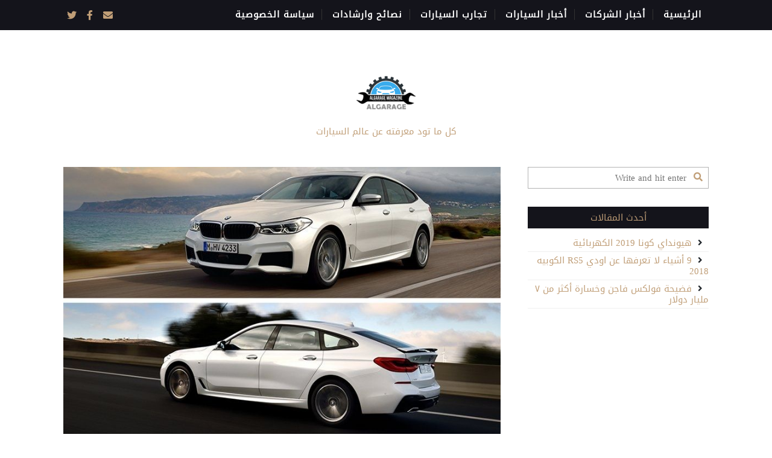

--- FILE ---
content_type: text/html; charset=UTF-8
request_url: https://algarage.com/%D8%A8%D9%8A-%D8%A7%D9%85-%D8%AF%D8%A8%D9%84%D9%8A%D9%88-640x-%D8%BA%D8%B1%D8%A7%D9%86-%D8%AA%D9%88%D8%B1%D9%8A%D8%B2%D9%85%D9%88-2018/
body_size: 14164
content:
<!DOCTYPE html>
<html dir="rtl" lang="ar" xmlns="http://www.w3.org/1999/xhtml">
	<head>
    <meta name="viewport" content="width=device-width, initial-scale=1" />
    <meta http-equiv="Content-Type" content="text/html; charset=UTF-8" />
	<link rel="profile" href="http://gmpg.org/xfn/11" />
	<link rel="pingback" href="https://www.algarage.com/xmlrpc.php" />
	<meta name='robots' content='index, follow, max-image-preview:large, max-snippet:-1, max-video-preview:-1' />
	<style>img:is([sizes="auto" i], [sizes^="auto," i]) { contain-intrinsic-size: 3000px 1500px }</style>
	
<!-- Open Graph Meta Tags generated by MashShare 3.8.9 - https://mashshare.net -->
<meta property="og:type" content="article" /> 
<meta property="og:title" content="بي ام دبليو 640X غران توريزمو 2018" />
<meta property="og:description" content="بي ام دبليو 640X غران توريزمو 2018  الإصدار السادس من بي ام دبليو، البديل عن النموذج الخامس من GT    النموذج السادس هو من بين سيارات بي ام دبليو المفضل لدينا، مصمم بثلاث محركات جديدة، اثنان منهما تم" />
<meta property="og:image" content="https://www.algarage.com/wp-content/uploads/2017/10/2018-bmw-6-series-gran-turismo-inline1-photo-693264-s-original.jpg" />
<meta property="og:url" content="https://algarage.com/%d8%a8%d9%8a-%d8%a7%d9%85-%d8%af%d8%a8%d9%84%d9%8a%d9%88-640x-%d8%ba%d8%b1%d8%a7%d9%86-%d8%aa%d9%88%d8%b1%d9%8a%d8%b2%d9%85%d9%88-2018/" />
<meta property="og:site_name" content="مجلة الكراج للسيارات" />
<meta property="article:published_time" content="2017-10-21T13:23:25+00:00" />
<meta property="article:modified_time" content="2018-03-14T21:00:23+00:00" />
<meta property="og:updated_time" content="2018-03-14T21:00:23+00:00" />
<!-- Open Graph Meta Tags generated by MashShare 3.8.9 - https://www.mashshare.net -->
<!-- Twitter Card generated by MashShare 3.8.9 - https://www.mashshare.net -->
<meta property="og:image:width" content="800" />
<meta property="og:image:height" content="489" />
<meta name="twitter:card" content="summary_large_image">
<meta name="twitter:title" content="بي ام دبليو 640X غران توريزمو 2018">
<meta name="twitter:description" content="بي ام دبليو 640X غران توريزمو 2018  الإصدار السادس من بي ام دبليو، البديل عن النموذج الخامس من GT    النموذج السادس هو من بين سيارات بي ام دبليو المفضل لدينا، مصمم بثلاث محركات جديدة، اثنان منهما تم">
<meta name="twitter:image" content="https://www.algarage.com/wp-content/uploads/2017/10/2018-bmw-6-series-gran-turismo-inline1-photo-693264-s-original.jpg">
<!-- Twitter Card generated by MashShare 3.8.9 - https://www.mashshare.net -->


	<!-- This site is optimized with the Yoast SEO plugin v25.6 - https://yoast.com/wordpress/plugins/seo/ -->
	<title>بي ام دبليو 640X غران توريزمو 2018 ، ايجابياتها وسلبياتها، وتصميمها، وقيادتها.</title>
	<meta name="description" content="بي ام دبليو 640X غران توريزمو 2018النموذج السادس هو من بين سيارات بي ام دبليو المفضل لدينا، مصمم بثلاث محركات جديدة، اثنان منهما تم تحديثهما تدريجيا منذ سنة 2003 حيث كانتا سيارتين مميزتين و غاليتين" />
	<link rel="canonical" href="https://algarage.com/بي-ام-دبليو-640x-غران-توريزمو-2018/" />
	<meta property="og:locale" content="ar_AR" />
	<meta property="og:type" content="article" />
	<meta property="og:title" content="بي ام دبليو 640X غران توريزمو 2018 ، ايجابياتها وسلبياتها، وتصميمها، وقيادتها." />
	<meta property="og:description" content="بي ام دبليو 640X غران توريزمو 2018النموذج السادس هو من بين سيارات بي ام دبليو المفضل لدينا، مصمم بثلاث محركات جديدة، اثنان منهما تم تحديثهما تدريجيا منذ سنة 2003 حيث كانتا سيارتين مميزتين و غاليتين" />
	<meta property="og:url" content="https://algarage.com/بي-ام-دبليو-640x-غران-توريزمو-2018/" />
	<meta property="og:site_name" content="مجلة الكراج للسيارات" />
	<meta property="article:publisher" content="https://www.facebook.com/ALGARAGE/?fref=ts" />
	<meta property="article:published_time" content="2017-10-21T13:23:25+00:00" />
	<meta property="article:modified_time" content="2018-03-14T21:00:23+00:00" />
	<meta property="og:image" content="https://www.algarage.com/wp-content/uploads/2017/10/2018-bmw-6-series-gran-turismo-inline1-photo-693264-s-original.jpg" />
	<meta property="og:image:width" content="800" />
	<meta property="og:image:height" content="489" />
	<meta property="og:image:type" content="image/jpeg" />
	<meta name="author" content="AlgarageTeam" />
	<meta name="twitter:card" content="summary_large_image" />
	<meta name="twitter:creator" content="@algarage" />
	<meta name="twitter:site" content="@algarage" />
	<meta name="twitter:label1" content="كُتب بواسطة" />
	<meta name="twitter:data1" content="AlgarageTeam" />
	<script type="application/ld+json" class="yoast-schema-graph">{"@context":"https://schema.org","@graph":[{"@type":"Article","@id":"https://algarage.com/%d8%a8%d9%8a-%d8%a7%d9%85-%d8%af%d8%a8%d9%84%d9%8a%d9%88-640x-%d8%ba%d8%b1%d8%a7%d9%86-%d8%aa%d9%88%d8%b1%d9%8a%d8%b2%d9%85%d9%88-2018/#article","isPartOf":{"@id":"https://algarage.com/%d8%a8%d9%8a-%d8%a7%d9%85-%d8%af%d8%a8%d9%84%d9%8a%d9%88-640x-%d8%ba%d8%b1%d8%a7%d9%86-%d8%aa%d9%88%d8%b1%d9%8a%d8%b2%d9%85%d9%88-2018/"},"author":{"name":"AlgarageTeam","@id":"https://algarage.com/#/schema/person/e7e68da816b2e2f196efad6fb86e0496"},"headline":"بي ام دبليو 640X غران توريزمو 2018","datePublished":"2017-10-21T13:23:25+00:00","dateModified":"2018-03-14T21:00:23+00:00","mainEntityOfPage":{"@id":"https://algarage.com/%d8%a8%d9%8a-%d8%a7%d9%85-%d8%af%d8%a8%d9%84%d9%8a%d9%88-640x-%d8%ba%d8%b1%d8%a7%d9%86-%d8%aa%d9%88%d8%b1%d9%8a%d8%b2%d9%85%d9%88-2018/"},"wordCount":8,"publisher":{"@id":"https://algarage.com/#organization"},"image":{"@id":"https://algarage.com/%d8%a8%d9%8a-%d8%a7%d9%85-%d8%af%d8%a8%d9%84%d9%8a%d9%88-640x-%d8%ba%d8%b1%d8%a7%d9%86-%d8%aa%d9%88%d8%b1%d9%8a%d8%b2%d9%85%d9%88-2018/#primaryimage"},"thumbnailUrl":"https://www.algarage.com/wp-content/uploads/2017/10/2018-bmw-6-series-gran-turismo-inline1-photo-693264-s-original.jpg","keywords":["بي ام دبليو 640X غران توريزمو 2018"],"articleSection":["أخبار السيارات"],"inLanguage":"ar"},{"@type":"WebPage","@id":"https://algarage.com/%d8%a8%d9%8a-%d8%a7%d9%85-%d8%af%d8%a8%d9%84%d9%8a%d9%88-640x-%d8%ba%d8%b1%d8%a7%d9%86-%d8%aa%d9%88%d8%b1%d9%8a%d8%b2%d9%85%d9%88-2018/","url":"https://algarage.com/%d8%a8%d9%8a-%d8%a7%d9%85-%d8%af%d8%a8%d9%84%d9%8a%d9%88-640x-%d8%ba%d8%b1%d8%a7%d9%86-%d8%aa%d9%88%d8%b1%d9%8a%d8%b2%d9%85%d9%88-2018/","name":"بي ام دبليو 640X غران توريزمو 2018 ، ايجابياتها وسلبياتها، وتصميمها، وقيادتها.","isPartOf":{"@id":"https://algarage.com/#website"},"primaryImageOfPage":{"@id":"https://algarage.com/%d8%a8%d9%8a-%d8%a7%d9%85-%d8%af%d8%a8%d9%84%d9%8a%d9%88-640x-%d8%ba%d8%b1%d8%a7%d9%86-%d8%aa%d9%88%d8%b1%d9%8a%d8%b2%d9%85%d9%88-2018/#primaryimage"},"image":{"@id":"https://algarage.com/%d8%a8%d9%8a-%d8%a7%d9%85-%d8%af%d8%a8%d9%84%d9%8a%d9%88-640x-%d8%ba%d8%b1%d8%a7%d9%86-%d8%aa%d9%88%d8%b1%d9%8a%d8%b2%d9%85%d9%88-2018/#primaryimage"},"thumbnailUrl":"https://www.algarage.com/wp-content/uploads/2017/10/2018-bmw-6-series-gran-turismo-inline1-photo-693264-s-original.jpg","datePublished":"2017-10-21T13:23:25+00:00","dateModified":"2018-03-14T21:00:23+00:00","description":"بي ام دبليو 640X غران توريزمو 2018النموذج السادس هو من بين سيارات بي ام دبليو المفضل لدينا، مصمم بثلاث محركات جديدة، اثنان منهما تم تحديثهما تدريجيا منذ سنة 2003 حيث كانتا سيارتين مميزتين و غاليتين","breadcrumb":{"@id":"https://algarage.com/%d8%a8%d9%8a-%d8%a7%d9%85-%d8%af%d8%a8%d9%84%d9%8a%d9%88-640x-%d8%ba%d8%b1%d8%a7%d9%86-%d8%aa%d9%88%d8%b1%d9%8a%d8%b2%d9%85%d9%88-2018/#breadcrumb"},"inLanguage":"ar","potentialAction":[{"@type":"ReadAction","target":["https://algarage.com/%d8%a8%d9%8a-%d8%a7%d9%85-%d8%af%d8%a8%d9%84%d9%8a%d9%88-640x-%d8%ba%d8%b1%d8%a7%d9%86-%d8%aa%d9%88%d8%b1%d9%8a%d8%b2%d9%85%d9%88-2018/"]}]},{"@type":"ImageObject","inLanguage":"ar","@id":"https://algarage.com/%d8%a8%d9%8a-%d8%a7%d9%85-%d8%af%d8%a8%d9%84%d9%8a%d9%88-640x-%d8%ba%d8%b1%d8%a7%d9%86-%d8%aa%d9%88%d8%b1%d9%8a%d8%b2%d9%85%d9%88-2018/#primaryimage","url":"https://www.algarage.com/wp-content/uploads/2017/10/2018-bmw-6-series-gran-turismo-inline1-photo-693264-s-original.jpg","contentUrl":"https://www.algarage.com/wp-content/uploads/2017/10/2018-bmw-6-series-gran-turismo-inline1-photo-693264-s-original.jpg","width":800,"height":489,"caption":"بي ام دبليو 640X غران توريزمو 2018"},{"@type":"BreadcrumbList","@id":"https://algarage.com/%d8%a8%d9%8a-%d8%a7%d9%85-%d8%af%d8%a8%d9%84%d9%8a%d9%88-640x-%d8%ba%d8%b1%d8%a7%d9%86-%d8%aa%d9%88%d8%b1%d9%8a%d8%b2%d9%85%d9%88-2018/#breadcrumb","itemListElement":[{"@type":"ListItem","position":1,"name":"Home","item":"https://algarage.com/"},{"@type":"ListItem","position":2,"name":"بي ام دبليو 640X غران توريزمو 2018"}]},{"@type":"WebSite","@id":"https://algarage.com/#website","url":"https://algarage.com/","name":"مجلة الكراج للسيارات","description":"كل ما تود معرفته عن عالم السيارات","publisher":{"@id":"https://algarage.com/#organization"},"potentialAction":[{"@type":"SearchAction","target":{"@type":"EntryPoint","urlTemplate":"https://algarage.com/?s={search_term_string}"},"query-input":{"@type":"PropertyValueSpecification","valueRequired":true,"valueName":"search_term_string"}}],"inLanguage":"ar"},{"@type":"Organization","@id":"https://algarage.com/#organization","name":"مجلة الكراج للسيارات","url":"https://algarage.com/","logo":{"@type":"ImageObject","inLanguage":"ar","@id":"https://algarage.com/#/schema/logo/image/","url":"https://www.algarage.com/wp-content/uploads/2017/10/logo-1024.png","contentUrl":"https://www.algarage.com/wp-content/uploads/2017/10/logo-1024.png","width":1024,"height":1024,"caption":"مجلة الكراج للسيارات"},"image":{"@id":"https://algarage.com/#/schema/logo/image/"},"sameAs":["https://www.facebook.com/ALGARAGE/?fref=ts","https://x.com/algarage"]},{"@type":"Person","@id":"https://algarage.com/#/schema/person/e7e68da816b2e2f196efad6fb86e0496","name":"AlgarageTeam"}]}</script>
	<!-- / Yoast SEO plugin. -->


<link rel='dns-prefetch' href='//www.algarage.com' />
<link rel='dns-prefetch' href='//www.fontstatic.com' />
<link rel='dns-prefetch' href='//fonts.googleapis.com' />
<link rel='dns-prefetch' href='//use.fontawesome.com' />
<link rel="alternate" type="application/rss+xml" title="مجلة الكراج للسيارات &laquo; الخلاصة" href="https://algarage.com/feed/" />
<link rel="alternate" type="application/rss+xml" title="مجلة الكراج للسيارات &laquo; خلاصة التعليقات" href="https://algarage.com/comments/feed/" />
<script type="text/javascript">
/* <![CDATA[ */
window._wpemojiSettings = {"baseUrl":"https:\/\/s.w.org\/images\/core\/emoji\/16.0.1\/72x72\/","ext":".png","svgUrl":"https:\/\/s.w.org\/images\/core\/emoji\/16.0.1\/svg\/","svgExt":".svg","source":{"concatemoji":"https:\/\/www.algarage.com\/wp-includes\/js\/wp-emoji-release.min.js?ver=6.8.3"}};
/*! This file is auto-generated */
!function(s,n){var o,i,e;function c(e){try{var t={supportTests:e,timestamp:(new Date).valueOf()};sessionStorage.setItem(o,JSON.stringify(t))}catch(e){}}function p(e,t,n){e.clearRect(0,0,e.canvas.width,e.canvas.height),e.fillText(t,0,0);var t=new Uint32Array(e.getImageData(0,0,e.canvas.width,e.canvas.height).data),a=(e.clearRect(0,0,e.canvas.width,e.canvas.height),e.fillText(n,0,0),new Uint32Array(e.getImageData(0,0,e.canvas.width,e.canvas.height).data));return t.every(function(e,t){return e===a[t]})}function u(e,t){e.clearRect(0,0,e.canvas.width,e.canvas.height),e.fillText(t,0,0);for(var n=e.getImageData(16,16,1,1),a=0;a<n.data.length;a++)if(0!==n.data[a])return!1;return!0}function f(e,t,n,a){switch(t){case"flag":return n(e,"\ud83c\udff3\ufe0f\u200d\u26a7\ufe0f","\ud83c\udff3\ufe0f\u200b\u26a7\ufe0f")?!1:!n(e,"\ud83c\udde8\ud83c\uddf6","\ud83c\udde8\u200b\ud83c\uddf6")&&!n(e,"\ud83c\udff4\udb40\udc67\udb40\udc62\udb40\udc65\udb40\udc6e\udb40\udc67\udb40\udc7f","\ud83c\udff4\u200b\udb40\udc67\u200b\udb40\udc62\u200b\udb40\udc65\u200b\udb40\udc6e\u200b\udb40\udc67\u200b\udb40\udc7f");case"emoji":return!a(e,"\ud83e\udedf")}return!1}function g(e,t,n,a){var r="undefined"!=typeof WorkerGlobalScope&&self instanceof WorkerGlobalScope?new OffscreenCanvas(300,150):s.createElement("canvas"),o=r.getContext("2d",{willReadFrequently:!0}),i=(o.textBaseline="top",o.font="600 32px Arial",{});return e.forEach(function(e){i[e]=t(o,e,n,a)}),i}function t(e){var t=s.createElement("script");t.src=e,t.defer=!0,s.head.appendChild(t)}"undefined"!=typeof Promise&&(o="wpEmojiSettingsSupports",i=["flag","emoji"],n.supports={everything:!0,everythingExceptFlag:!0},e=new Promise(function(e){s.addEventListener("DOMContentLoaded",e,{once:!0})}),new Promise(function(t){var n=function(){try{var e=JSON.parse(sessionStorage.getItem(o));if("object"==typeof e&&"number"==typeof e.timestamp&&(new Date).valueOf()<e.timestamp+604800&&"object"==typeof e.supportTests)return e.supportTests}catch(e){}return null}();if(!n){if("undefined"!=typeof Worker&&"undefined"!=typeof OffscreenCanvas&&"undefined"!=typeof URL&&URL.createObjectURL&&"undefined"!=typeof Blob)try{var e="postMessage("+g.toString()+"("+[JSON.stringify(i),f.toString(),p.toString(),u.toString()].join(",")+"));",a=new Blob([e],{type:"text/javascript"}),r=new Worker(URL.createObjectURL(a),{name:"wpTestEmojiSupports"});return void(r.onmessage=function(e){c(n=e.data),r.terminate(),t(n)})}catch(e){}c(n=g(i,f,p,u))}t(n)}).then(function(e){for(var t in e)n.supports[t]=e[t],n.supports.everything=n.supports.everything&&n.supports[t],"flag"!==t&&(n.supports.everythingExceptFlag=n.supports.everythingExceptFlag&&n.supports[t]);n.supports.everythingExceptFlag=n.supports.everythingExceptFlag&&!n.supports.flag,n.DOMReady=!1,n.readyCallback=function(){n.DOMReady=!0}}).then(function(){return e}).then(function(){var e;n.supports.everything||(n.readyCallback(),(e=n.source||{}).concatemoji?t(e.concatemoji):e.wpemoji&&e.twemoji&&(t(e.twemoji),t(e.wpemoji)))}))}((window,document),window._wpemojiSettings);
/* ]]> */
</script>

<style id='wp-emoji-styles-inline-css' type='text/css'>

	img.wp-smiley, img.emoji {
		display: inline !important;
		border: none !important;
		box-shadow: none !important;
		height: 1em !important;
		width: 1em !important;
		margin: 0 0.07em !important;
		vertical-align: -0.1em !important;
		background: none !important;
		padding: 0 !important;
	}
</style>
<link rel='stylesheet' id='wp-block-library-rtl-css' href='https://www.algarage.com/wp-includes/css/dist/block-library/style-rtl.min.css?ver=6.8.3' type='text/css' media='all' />
<style id='classic-theme-styles-inline-css' type='text/css'>
/*! This file is auto-generated */
.wp-block-button__link{color:#fff;background-color:#32373c;border-radius:9999px;box-shadow:none;text-decoration:none;padding:calc(.667em + 2px) calc(1.333em + 2px);font-size:1.125em}.wp-block-file__button{background:#32373c;color:#fff;text-decoration:none}
</style>
<style id='font-awesome-svg-styles-default-inline-css' type='text/css'>
.svg-inline--fa {
  display: inline-block;
  height: 1em;
  overflow: visible;
  vertical-align: -.125em;
}
</style>
<link rel='stylesheet' id='font-awesome-svg-styles-css' href='https://www.algarage.com/wp-content/uploads/font-awesome/v5.15.1/css/svg-with-js.css' type='text/css' media='all' />
<style id='font-awesome-svg-styles-inline-css' type='text/css'>
   .wp-block-font-awesome-icon svg::before,
   .wp-rich-text-font-awesome-icon svg::before {content: unset;}
</style>
<style id='global-styles-inline-css' type='text/css'>
:root{--wp--preset--aspect-ratio--square: 1;--wp--preset--aspect-ratio--4-3: 4/3;--wp--preset--aspect-ratio--3-4: 3/4;--wp--preset--aspect-ratio--3-2: 3/2;--wp--preset--aspect-ratio--2-3: 2/3;--wp--preset--aspect-ratio--16-9: 16/9;--wp--preset--aspect-ratio--9-16: 9/16;--wp--preset--color--black: #000000;--wp--preset--color--cyan-bluish-gray: #abb8c3;--wp--preset--color--white: #ffffff;--wp--preset--color--pale-pink: #f78da7;--wp--preset--color--vivid-red: #cf2e2e;--wp--preset--color--luminous-vivid-orange: #ff6900;--wp--preset--color--luminous-vivid-amber: #fcb900;--wp--preset--color--light-green-cyan: #7bdcb5;--wp--preset--color--vivid-green-cyan: #00d084;--wp--preset--color--pale-cyan-blue: #8ed1fc;--wp--preset--color--vivid-cyan-blue: #0693e3;--wp--preset--color--vivid-purple: #9b51e0;--wp--preset--gradient--vivid-cyan-blue-to-vivid-purple: linear-gradient(135deg,rgba(6,147,227,1) 0%,rgb(155,81,224) 100%);--wp--preset--gradient--light-green-cyan-to-vivid-green-cyan: linear-gradient(135deg,rgb(122,220,180) 0%,rgb(0,208,130) 100%);--wp--preset--gradient--luminous-vivid-amber-to-luminous-vivid-orange: linear-gradient(135deg,rgba(252,185,0,1) 0%,rgba(255,105,0,1) 100%);--wp--preset--gradient--luminous-vivid-orange-to-vivid-red: linear-gradient(135deg,rgba(255,105,0,1) 0%,rgb(207,46,46) 100%);--wp--preset--gradient--very-light-gray-to-cyan-bluish-gray: linear-gradient(135deg,rgb(238,238,238) 0%,rgb(169,184,195) 100%);--wp--preset--gradient--cool-to-warm-spectrum: linear-gradient(135deg,rgb(74,234,220) 0%,rgb(151,120,209) 20%,rgb(207,42,186) 40%,rgb(238,44,130) 60%,rgb(251,105,98) 80%,rgb(254,248,76) 100%);--wp--preset--gradient--blush-light-purple: linear-gradient(135deg,rgb(255,206,236) 0%,rgb(152,150,240) 100%);--wp--preset--gradient--blush-bordeaux: linear-gradient(135deg,rgb(254,205,165) 0%,rgb(254,45,45) 50%,rgb(107,0,62) 100%);--wp--preset--gradient--luminous-dusk: linear-gradient(135deg,rgb(255,203,112) 0%,rgb(199,81,192) 50%,rgb(65,88,208) 100%);--wp--preset--gradient--pale-ocean: linear-gradient(135deg,rgb(255,245,203) 0%,rgb(182,227,212) 50%,rgb(51,167,181) 100%);--wp--preset--gradient--electric-grass: linear-gradient(135deg,rgb(202,248,128) 0%,rgb(113,206,126) 100%);--wp--preset--gradient--midnight: linear-gradient(135deg,rgb(2,3,129) 0%,rgb(40,116,252) 100%);--wp--preset--font-size--small: 13px;--wp--preset--font-size--medium: 20px;--wp--preset--font-size--large: 36px;--wp--preset--font-size--x-large: 42px;--wp--preset--spacing--20: 0.44rem;--wp--preset--spacing--30: 0.67rem;--wp--preset--spacing--40: 1rem;--wp--preset--spacing--50: 1.5rem;--wp--preset--spacing--60: 2.25rem;--wp--preset--spacing--70: 3.38rem;--wp--preset--spacing--80: 5.06rem;--wp--preset--shadow--natural: 6px 6px 9px rgba(0, 0, 0, 0.2);--wp--preset--shadow--deep: 12px 12px 50px rgba(0, 0, 0, 0.4);--wp--preset--shadow--sharp: 6px 6px 0px rgba(0, 0, 0, 0.2);--wp--preset--shadow--outlined: 6px 6px 0px -3px rgba(255, 255, 255, 1), 6px 6px rgba(0, 0, 0, 1);--wp--preset--shadow--crisp: 6px 6px 0px rgba(0, 0, 0, 1);}:where(.is-layout-flex){gap: 0.5em;}:where(.is-layout-grid){gap: 0.5em;}body .is-layout-flex{display: flex;}.is-layout-flex{flex-wrap: wrap;align-items: center;}.is-layout-flex > :is(*, div){margin: 0;}body .is-layout-grid{display: grid;}.is-layout-grid > :is(*, div){margin: 0;}:where(.wp-block-columns.is-layout-flex){gap: 2em;}:where(.wp-block-columns.is-layout-grid){gap: 2em;}:where(.wp-block-post-template.is-layout-flex){gap: 1.25em;}:where(.wp-block-post-template.is-layout-grid){gap: 1.25em;}.has-black-color{color: var(--wp--preset--color--black) !important;}.has-cyan-bluish-gray-color{color: var(--wp--preset--color--cyan-bluish-gray) !important;}.has-white-color{color: var(--wp--preset--color--white) !important;}.has-pale-pink-color{color: var(--wp--preset--color--pale-pink) !important;}.has-vivid-red-color{color: var(--wp--preset--color--vivid-red) !important;}.has-luminous-vivid-orange-color{color: var(--wp--preset--color--luminous-vivid-orange) !important;}.has-luminous-vivid-amber-color{color: var(--wp--preset--color--luminous-vivid-amber) !important;}.has-light-green-cyan-color{color: var(--wp--preset--color--light-green-cyan) !important;}.has-vivid-green-cyan-color{color: var(--wp--preset--color--vivid-green-cyan) !important;}.has-pale-cyan-blue-color{color: var(--wp--preset--color--pale-cyan-blue) !important;}.has-vivid-cyan-blue-color{color: var(--wp--preset--color--vivid-cyan-blue) !important;}.has-vivid-purple-color{color: var(--wp--preset--color--vivid-purple) !important;}.has-black-background-color{background-color: var(--wp--preset--color--black) !important;}.has-cyan-bluish-gray-background-color{background-color: var(--wp--preset--color--cyan-bluish-gray) !important;}.has-white-background-color{background-color: var(--wp--preset--color--white) !important;}.has-pale-pink-background-color{background-color: var(--wp--preset--color--pale-pink) !important;}.has-vivid-red-background-color{background-color: var(--wp--preset--color--vivid-red) !important;}.has-luminous-vivid-orange-background-color{background-color: var(--wp--preset--color--luminous-vivid-orange) !important;}.has-luminous-vivid-amber-background-color{background-color: var(--wp--preset--color--luminous-vivid-amber) !important;}.has-light-green-cyan-background-color{background-color: var(--wp--preset--color--light-green-cyan) !important;}.has-vivid-green-cyan-background-color{background-color: var(--wp--preset--color--vivid-green-cyan) !important;}.has-pale-cyan-blue-background-color{background-color: var(--wp--preset--color--pale-cyan-blue) !important;}.has-vivid-cyan-blue-background-color{background-color: var(--wp--preset--color--vivid-cyan-blue) !important;}.has-vivid-purple-background-color{background-color: var(--wp--preset--color--vivid-purple) !important;}.has-black-border-color{border-color: var(--wp--preset--color--black) !important;}.has-cyan-bluish-gray-border-color{border-color: var(--wp--preset--color--cyan-bluish-gray) !important;}.has-white-border-color{border-color: var(--wp--preset--color--white) !important;}.has-pale-pink-border-color{border-color: var(--wp--preset--color--pale-pink) !important;}.has-vivid-red-border-color{border-color: var(--wp--preset--color--vivid-red) !important;}.has-luminous-vivid-orange-border-color{border-color: var(--wp--preset--color--luminous-vivid-orange) !important;}.has-luminous-vivid-amber-border-color{border-color: var(--wp--preset--color--luminous-vivid-amber) !important;}.has-light-green-cyan-border-color{border-color: var(--wp--preset--color--light-green-cyan) !important;}.has-vivid-green-cyan-border-color{border-color: var(--wp--preset--color--vivid-green-cyan) !important;}.has-pale-cyan-blue-border-color{border-color: var(--wp--preset--color--pale-cyan-blue) !important;}.has-vivid-cyan-blue-border-color{border-color: var(--wp--preset--color--vivid-cyan-blue) !important;}.has-vivid-purple-border-color{border-color: var(--wp--preset--color--vivid-purple) !important;}.has-vivid-cyan-blue-to-vivid-purple-gradient-background{background: var(--wp--preset--gradient--vivid-cyan-blue-to-vivid-purple) !important;}.has-light-green-cyan-to-vivid-green-cyan-gradient-background{background: var(--wp--preset--gradient--light-green-cyan-to-vivid-green-cyan) !important;}.has-luminous-vivid-amber-to-luminous-vivid-orange-gradient-background{background: var(--wp--preset--gradient--luminous-vivid-amber-to-luminous-vivid-orange) !important;}.has-luminous-vivid-orange-to-vivid-red-gradient-background{background: var(--wp--preset--gradient--luminous-vivid-orange-to-vivid-red) !important;}.has-very-light-gray-to-cyan-bluish-gray-gradient-background{background: var(--wp--preset--gradient--very-light-gray-to-cyan-bluish-gray) !important;}.has-cool-to-warm-spectrum-gradient-background{background: var(--wp--preset--gradient--cool-to-warm-spectrum) !important;}.has-blush-light-purple-gradient-background{background: var(--wp--preset--gradient--blush-light-purple) !important;}.has-blush-bordeaux-gradient-background{background: var(--wp--preset--gradient--blush-bordeaux) !important;}.has-luminous-dusk-gradient-background{background: var(--wp--preset--gradient--luminous-dusk) !important;}.has-pale-ocean-gradient-background{background: var(--wp--preset--gradient--pale-ocean) !important;}.has-electric-grass-gradient-background{background: var(--wp--preset--gradient--electric-grass) !important;}.has-midnight-gradient-background{background: var(--wp--preset--gradient--midnight) !important;}.has-small-font-size{font-size: var(--wp--preset--font-size--small) !important;}.has-medium-font-size{font-size: var(--wp--preset--font-size--medium) !important;}.has-large-font-size{font-size: var(--wp--preset--font-size--large) !important;}.has-x-large-font-size{font-size: var(--wp--preset--font-size--x-large) !important;}
:where(.wp-block-post-template.is-layout-flex){gap: 1.25em;}:where(.wp-block-post-template.is-layout-grid){gap: 1.25em;}
:where(.wp-block-columns.is-layout-flex){gap: 2em;}:where(.wp-block-columns.is-layout-grid){gap: 2em;}
:root :where(.wp-block-pullquote){font-size: 1.5em;line-height: 1.6;}
</style>
<link rel='stylesheet' id='mashsb-styles-css' href='https://www.algarage.com/wp-content/plugins/mashsharer/assets/css/mashsb.min.css?ver=3.8.9' type='text/css' media='all' />
<style id='mashsb-styles-inline-css' type='text/css'>
.mashsb-count {color:#cccccc;}@media only screen and (min-width:568px){.mashsb-buttons a {min-width: 177px;}}
</style>
<link rel='stylesheet' id='arabic-webfonts-css' href='//www.fontstatic.com/f=DroidKufi-Regular,' type='text/css' media='all' />
<link rel='stylesheet' id='cleanblogg_library-css' href='https://www.algarage.com/wp-content/themes/cleanblogg/css/library.css?ver=6.8.3' type='text/css' media='all' />
<link rel='stylesheet' id='cleanblogg_css-css' href='https://www.algarage.com/wp-content/themes/cleanblogg/style.css?ver=6.8.3' type='text/css' media='all' />
<style id='cleanblogg_css-inline-css' type='text/css'>

     .cb-logo .cb-site-title a{
		display:inline-block;
		}
	.cb-header .cb-logo{
		margin-top:50px;
		margin-bottom:50px;
		}
	.container-fluid, #cb-main.cb-box-layout {
		max-width: 1100px;
		}
	.cb-logo .cb-site-title a img{ 
	width:100px!important;
	display: inline-block; 
	}
	header.cb-header .cb-logo .cb-tagline{
	margin-top:5px;	
		}
		@media only screen and (max-width:1199px){
	.cb-header-style3 .cb-header .cb-top-ad{
		margin-bottom:50px;
		}
}
	
.cb-header .container-fluid.cb-logo-container{
	background-color: rgba(255,255,255,1);
	}

</style>
<link rel='stylesheet' id='cleanblogg_responsive-css' href='https://www.algarage.com/wp-content/themes/cleanblogg/css/responsive.css?ver=6.8.3' type='text/css' media='all' />
<link rel='stylesheet' id='source_sans_font-css' href='//fonts.googleapis.com/css?family=Source+Sans+Pro%3A400%2C600%2C700&#038;ver=6.8.3' type='text/css' media='all' />
<link rel='stylesheet' id='montserrat_font-css' href='//fonts.googleapis.com/css?family=Montserrat%3A400%2C700&#038;ver=6.8.3' type='text/css' media='all' />
<link rel='stylesheet' id='Open_Sans-css' href='//fonts.googleapis.com/css?family=Open+Sans%3A400%2C300%2C600%2C400italic%2C600italic%2C700%2C700italic%2C800%2C800italic&#038;ver=6.8.3' type='text/css' media='all' />
<link rel='stylesheet' id='font-awesome-official-css' href='https://use.fontawesome.com/releases/v5.15.1/css/all.css' type='text/css' media='all' integrity="sha384-vp86vTRFVJgpjF9jiIGPEEqYqlDwgyBgEF109VFjmqGmIY/Y4HV4d3Gp2irVfcrp" crossorigin="anonymous" />
<link rel='stylesheet' id='font-awesome-official-v4shim-css' href='https://use.fontawesome.com/releases/v5.15.1/css/v4-shims.css' type='text/css' media='all' integrity="sha384-WCuYjm/u5NsK4s/NfnJeHuMj6zzN2HFyjhBu/SnZJj7eZ6+ds4zqIM3wYgL59Clf" crossorigin="anonymous" />
<style id='font-awesome-official-v4shim-inline-css' type='text/css'>
@font-face {
font-family: "FontAwesome";
font-display: block;
src: url("https://use.fontawesome.com/releases/v5.15.1/webfonts/fa-brands-400.eot"),
		url("https://use.fontawesome.com/releases/v5.15.1/webfonts/fa-brands-400.eot?#iefix") format("embedded-opentype"),
		url("https://use.fontawesome.com/releases/v5.15.1/webfonts/fa-brands-400.woff2") format("woff2"),
		url("https://use.fontawesome.com/releases/v5.15.1/webfonts/fa-brands-400.woff") format("woff"),
		url("https://use.fontawesome.com/releases/v5.15.1/webfonts/fa-brands-400.ttf") format("truetype"),
		url("https://use.fontawesome.com/releases/v5.15.1/webfonts/fa-brands-400.svg#fontawesome") format("svg");
}

@font-face {
font-family: "FontAwesome";
font-display: block;
src: url("https://use.fontawesome.com/releases/v5.15.1/webfonts/fa-solid-900.eot"),
		url("https://use.fontawesome.com/releases/v5.15.1/webfonts/fa-solid-900.eot?#iefix") format("embedded-opentype"),
		url("https://use.fontawesome.com/releases/v5.15.1/webfonts/fa-solid-900.woff2") format("woff2"),
		url("https://use.fontawesome.com/releases/v5.15.1/webfonts/fa-solid-900.woff") format("woff"),
		url("https://use.fontawesome.com/releases/v5.15.1/webfonts/fa-solid-900.ttf") format("truetype"),
		url("https://use.fontawesome.com/releases/v5.15.1/webfonts/fa-solid-900.svg#fontawesome") format("svg");
}

@font-face {
font-family: "FontAwesome";
font-display: block;
src: url("https://use.fontawesome.com/releases/v5.15.1/webfonts/fa-regular-400.eot"),
		url("https://use.fontawesome.com/releases/v5.15.1/webfonts/fa-regular-400.eot?#iefix") format("embedded-opentype"),
		url("https://use.fontawesome.com/releases/v5.15.1/webfonts/fa-regular-400.woff2") format("woff2"),
		url("https://use.fontawesome.com/releases/v5.15.1/webfonts/fa-regular-400.woff") format("woff"),
		url("https://use.fontawesome.com/releases/v5.15.1/webfonts/fa-regular-400.ttf") format("truetype"),
		url("https://use.fontawesome.com/releases/v5.15.1/webfonts/fa-regular-400.svg#fontawesome") format("svg");
unicode-range: U+F004-F005,U+F007,U+F017,U+F022,U+F024,U+F02E,U+F03E,U+F044,U+F057-F059,U+F06E,U+F070,U+F075,U+F07B-F07C,U+F080,U+F086,U+F089,U+F094,U+F09D,U+F0A0,U+F0A4-F0A7,U+F0C5,U+F0C7-F0C8,U+F0E0,U+F0EB,U+F0F3,U+F0F8,U+F0FE,U+F111,U+F118-F11A,U+F11C,U+F133,U+F144,U+F146,U+F14A,U+F14D-F14E,U+F150-F152,U+F15B-F15C,U+F164-F165,U+F185-F186,U+F191-F192,U+F1AD,U+F1C1-F1C9,U+F1CD,U+F1D8,U+F1E3,U+F1EA,U+F1F6,U+F1F9,U+F20A,U+F247-F249,U+F24D,U+F254-F25B,U+F25D,U+F267,U+F271-F274,U+F279,U+F28B,U+F28D,U+F2B5-F2B6,U+F2B9,U+F2BB,U+F2BD,U+F2C1-F2C2,U+F2D0,U+F2D2,U+F2DC,U+F2ED,U+F328,U+F358-F35B,U+F3A5,U+F3D1,U+F410,U+F4AD;
}
</style>
<link rel='stylesheet' id='colorbox-css' href='https://www.algarage.com/wp-content/plugins/lightbox-gallery/colorbox/example1/colorbox.css?ver=6.8.3' type='text/css' media='all' />
<script type="text/javascript" src="https://www.algarage.com/wp-includes/js/jquery/jquery.min.js?ver=3.7.1" id="jquery-core-js"></script>
<script type="text/javascript" src="https://www.algarage.com/wp-includes/js/jquery/jquery-migrate.min.js?ver=3.4.1" id="jquery-migrate-js"></script>
<script type="text/javascript" id="mashsb-js-extra">
/* <![CDATA[ */
var mashsb = {"shares":"6","round_shares":"1","animate_shares":"0","dynamic_buttons":"0","share_url":"https:\/\/algarage.com\/%d8%a8%d9%8a-%d8%a7%d9%85-%d8%af%d8%a8%d9%84%d9%8a%d9%88-640x-%d8%ba%d8%b1%d8%a7%d9%86-%d8%aa%d9%88%d8%b1%d9%8a%d8%b2%d9%85%d9%88-2018\/","title":"%D8%A8%D9%8A+%D8%A7%D9%85+%D8%AF%D8%A8%D9%84%D9%8A%D9%88+640X+%D8%BA%D8%B1%D8%A7%D9%86+%D8%AA%D9%88%D8%B1%D9%8A%D8%B2%D9%85%D9%88+2018","image":"https:\/\/www.algarage.com\/wp-content\/uploads\/2017\/10\/2018-bmw-6-series-gran-turismo-inline1-photo-693264-s-original.jpg","desc":"\u0628\u064a \u0627\u0645 \u062f\u0628\u0644\u064a\u0648 640X \u063a\u0631\u0627\u0646 \u062a\u0648\u0631\u064a\u0632\u0645\u0648 2018\r\n\u0627\u0644\u0625\u0635\u062f\u0627\u0631 \u0627\u0644\u0633\u0627\u062f\u0633 \u0645\u0646 \u0628\u064a \u0627\u0645 \u062f\u0628\u0644\u064a\u0648\u060c \u0627\u0644\u0628\u062f\u064a\u0644 \u0639\u0646 \u0627\u0644\u0646\u0645\u0648\u0630\u062c \u0627\u0644\u062e\u0627\u0645\u0633 \u0645\u0646 GT\r\n\r\n\u0627\u0644\u0646\u0645\u0648\u0630\u062c \u0627\u0644\u0633\u0627\u062f\u0633 \u0647\u0648 \u0645\u0646 \u0628\u064a\u0646 \u0633\u064a\u0627\u0631\u0627\u062a \u0628\u064a \u0627\u0645 \u062f\u0628\u0644\u064a\u0648 \u0627\u0644\u0645\u0641\u0636\u0644 \u0644\u062f\u064a\u0646\u0627\u060c \u0645\u0635\u0645\u0645 \u0628\u062b\u0644\u0627\u062b \u0645\u062d\u0631\u0643\u0627\u062a \u062c\u062f\u064a\u062f\u0629\u060c \u0627\u062b\u0646\u0627\u0646 \u0645\u0646\u0647\u0645\u0627 \u062a\u0645 \u2026","hashtag":"","subscribe":"content","subscribe_url":"","activestatus":"1","singular":"1","twitter_popup":"1","refresh":"0","nonce":"b3052a623a","postid":"431","servertime":"1768307833","ajaxurl":"https:\/\/www.algarage.com\/wp-admin\/admin-ajax.php"};
/* ]]> */
</script>
<script type="text/javascript" src="https://www.algarage.com/wp-content/plugins/mashsharer/assets/js/mashsb.min.js?ver=3.8.9" id="mashsb-js"></script>
<script type="text/javascript" id="cleanblog-custom-js-js-extra">
/* <![CDATA[ */
var cleanblogVars = {"slider_options":{"auto":false,"mode":"horizontal","speed":1000,"pause":5000,"controls":true,"type":"default"}};
/* ]]> */
</script>
<script type="text/javascript" src="https://www.algarage.com/wp-content/themes/cleanblogg/js/custom.js?ver=120938200" id="cleanblog-custom-js-js"></script>
<link rel="https://api.w.org/" href="https://algarage.com/wp-json/" /><link rel="alternate" title="JSON" type="application/json" href="https://algarage.com/wp-json/wp/v2/posts/431" /><link rel="EditURI" type="application/rsd+xml" title="RSD" href="https://www.algarage.com/xmlrpc.php?rsd" />
<link rel="stylesheet" href="https://www.algarage.com/wp-content/themes/cleanblogg/rtl.css" type="text/css" media="screen" /><meta name="generator" content="WordPress 6.8.3" />
<link rel='shortlink' href='https://algarage.com/?p=431' />
<link rel="alternate" title="oEmbed (JSON)" type="application/json+oembed" href="https://algarage.com/wp-json/oembed/1.0/embed?url=https%3A%2F%2Falgarage.com%2F%25d8%25a8%25d9%258a-%25d8%25a7%25d9%2585-%25d8%25af%25d8%25a8%25d9%2584%25d9%258a%25d9%2588-640x-%25d8%25ba%25d8%25b1%25d8%25a7%25d9%2586-%25d8%25aa%25d9%2588%25d8%25b1%25d9%258a%25d8%25b2%25d9%2585%25d9%2588-2018%2F" />
<link rel="alternate" title="oEmbed (XML)" type="text/xml+oembed" href="https://algarage.com/wp-json/oembed/1.0/embed?url=https%3A%2F%2Falgarage.com%2F%25d8%25a8%25d9%258a-%25d8%25a7%25d9%2585-%25d8%25af%25d8%25a8%25d9%2584%25d9%258a%25d9%2588-640x-%25d8%25ba%25d8%25b1%25d8%25a7%25d9%2586-%25d8%25aa%25d9%2588%25d8%25b1%25d9%258a%25d8%25b2%25d9%2585%25d9%2588-2018%2F&#038;format=xml" />
<!-- Start arabic-webfonts v1.4.6 styles -->        <style id='arabic-webfonts' type='text/css'>
                      body.rtl, body.rtl header, body.rtl footer, body.rtl .content, body.rtl .sidebar, body.rtl p, body.rtl h1, body.rtl h2, body.rtl h3, body.rtl h4, body.rtl h5, body.rtl h6, body.rtl ul, body.rtl li, body.rtl div, body.rtl nav, body.rtl nav a, body.rtl nav ul li, body.rtl input, body.rtl button, body.rtl label, body.rtl textarea, body.rtl input::placeholder {
                      font-family: 'DroidKufi-Regular' !important;
                                 font-size: 15px !important;
                                 line-height: 1.2 !important;
                      }
                                 body.rtl p {
                      font-family: 'DroidKufi-Regular' !important;
                                            line-height: 1.8 !important;
                                 }
                                 body.rtl h1 {
                      font-family: 'DroidKufi-Regular' !important;
                                 font-size: 25px !important;
                                            }
                                 body.rtl h2 {
                      font-family: 'DroidKufi-Regular' !important;
                                                       }
                                 body.rtl h3 {
                      font-family: 'DroidKufi-Regular' !important;
                                                       }
                                 body.rtl h4 {
                      font-family: 'DroidKufi-Regular' !important;
                                                       }
                                 body.rtl h5 {
                      font-family: 'DroidKufi-Regular' !important;
                                                       }
                                 body.rtl h6 {
                      font-family: 'DroidKufi-Regular' !important;
                                                       }
                      	    </style>
        <!-- /End arabic-webfonts styles --><link rel="icon" href="https://www.algarage.com/wp-content/uploads/2016/12/cropped-logo-512-32x32.png" sizes="32x32" />
<link rel="icon" href="https://www.algarage.com/wp-content/uploads/2016/12/cropped-logo-512-192x192.png" sizes="192x192" />
<link rel="apple-touch-icon" href="https://www.algarage.com/wp-content/uploads/2016/12/cropped-logo-512-180x180.png" />
<meta name="msapplication-TileImage" content="https://www.algarage.com/wp-content/uploads/2016/12/cropped-logo-512-270x270.png" />
	</head>
    	<body class="rtl wp-singular post-template-default single single-post postid-431 single-format-standard wp-theme-cleanblogg wide-layout" >
      <div id="cb-main" class="cb-wide-layout cb-header-style1">
               <header class="cb-header cb-sticky-header">
            <div class="cb-top-bar">
                <div class="container-fluid">
                    <div class="cb-menu-toggle">
                    <i class="fa fa-bars"></i><i class="fa fa-times"></i>
                    </div>
					<nav class="cb-nav"><ul id="menu-%d8%a7%d9%84%d9%82%d8%a7%d8%a6%d9%85%d8%a9-%d8%a7%d9%84%d8%b1%d8%a6%d9%8a%d8%b3%d9%8a%d8%a9" class="menu"><li id="menu-item-227" class="menu-item menu-item-type-custom menu-item-object-custom menu-item-home menu-item-227"><a href="http://algarage.com">الرئيسية</a></li>
<li id="menu-item-16" class="menu-item menu-item-type-taxonomy menu-item-object-category menu-item-16"><a href="https://algarage.com/category/%d8%a3%d8%ae%d8%a8%d8%a7%d8%b1-%d8%a7%d9%84%d8%b4%d8%b1%d9%83%d8%a7%d8%aa/">أخبار الشركات</a></li>
<li id="menu-item-68" class="menu-item menu-item-type-taxonomy menu-item-object-category current-post-ancestor current-menu-parent current-post-parent menu-item-68"><a href="https://algarage.com/category/%d8%a3%d8%ae%d8%a8%d8%a7%d8%b1-%d8%a7%d9%84%d8%b3%d9%8a%d8%a7%d8%b1%d8%a7%d8%aa/">أخبار السيارات</a></li>
<li id="menu-item-18" class="menu-item menu-item-type-taxonomy menu-item-object-category menu-item-18"><a href="https://algarage.com/category/%d8%aa%d8%ac%d8%a7%d8%b1%d8%a8-%d8%a7%d9%84%d8%b3%d9%8a%d8%a7%d8%b1%d8%a7%d8%aa/">تجارب السيارات</a></li>
<li id="menu-item-20" class="menu-item menu-item-type-taxonomy menu-item-object-category menu-item-20"><a href="https://algarage.com/category/%d8%b5%d9%8a%d8%a7%d9%86%d8%a9-%d8%a7%d9%84%d8%b3%d9%8a%d8%a7%d8%b1%d8%a7%d8%aa/%d9%86%d8%b5%d8%a7%d8%a6%d8%ad-%d9%88%d8%a7%d8%b1%d8%b4%d8%a7%d8%af%d8%a7%d8%aa/">نصائح وارشادات</a></li>
<li id="menu-item-497" class="menu-item menu-item-type-post_type menu-item-object-page menu-item-privacy-policy menu-item-497"><a rel="privacy-policy" href="https://algarage.com/privacy_policy/">سياسة الخصوصية</a></li>
</ul></nav>                                		 <!-- Header Social -->
            			                            <div class="cb-top-social">
                                <a href="mailto:site@algarage.com" target="_blank"><i class="fa fa-envelope"></i>
</a> <a href="https://www.facebook.com/ALGARAGE/?fref=ts" target="_blank"><i class="fa fa-facebook"></i></a> <a href="https://twitter.com/algarage" target="_blank"><i class="fa fa-twitter"></i></a>                            </div>
						 <!-- Header Social -->
                        
            
				</div>
			</div><!-- top bar -->
            <div class="container-fluid cb-logo-container">
                <div class="cb-logo">
                                <h2 class="cb-site-title"><a href="https://algarage.com/"><img src="http://www.algarage.com/wp-content/uploads/2017/10/logo-1024.png" alt="مجلة الكراج للسيارات"></a></h2>
                <h3 class="cb-tagline">كل ما تود معرفته عن عالم السيارات</h3>                                </div>
            </div>
		</header><!-- header -->
       		<div class="cb-content cb-right">
	<div class="container-fluid">
    	<div class="row">
    		<div class="cb-main col-md-8">
				
<article id="post-431" class="cb-single post-431 post type-post status-publish format-standard has-post-thumbnail hentry category-13 tag----640x---2018">
	    	    <div class="cb-post-media">
       <img width="800" height="489" src="https://www.algarage.com/wp-content/uploads/2017/10/2018-bmw-6-series-gran-turismo-inline1-photo-693264-s-original.jpg" class="attachment-cleanblogg-full-thumb size-cleanblogg-full-thumb wp-post-image" alt="بي ام دبليو 640X غران توريزمو 2018" decoding="async" fetchpriority="high" srcset="https://www.algarage.com/wp-content/uploads/2017/10/2018-bmw-6-series-gran-turismo-inline1-photo-693264-s-original.jpg 800w, https://www.algarage.com/wp-content/uploads/2017/10/2018-bmw-6-series-gran-turismo-inline1-photo-693264-s-original-300x183.jpg 300w, https://www.algarage.com/wp-content/uploads/2017/10/2018-bmw-6-series-gran-turismo-inline1-photo-693264-s-original-768x469.jpg 768w" sizes="(max-width: 800px) 100vw, 800px" />    </div>
	             <div class="cb-post-entry">
        <div class="cb-post-header">
          <div class="cb-post-cat"><ul class="post-categories">
	<li><a href="https://algarage.com/category/%d8%a3%d8%ae%d8%a8%d8%a7%d8%b1-%d8%a7%d9%84%d8%b3%d9%8a%d8%a7%d8%b1%d8%a7%d8%aa/" rel="category tag">أخبار السيارات</a></li></ul></div>          <h1 class="cb-post-title"><a href="https://algarage.com/%d8%a8%d9%8a-%d8%a7%d9%85-%d8%af%d8%a8%d9%84%d9%8a%d9%88-640x-%d8%ba%d8%b1%d8%a7%d9%86-%d8%aa%d9%88%d8%b1%d9%8a%d8%b2%d9%85%d9%88-2018/" rel="bookmark">بي ام دبليو 640X غران توريزمو 2018</a></h1>
            <div class="cb-post-meta">
                <ul>
                                        <li>أكتوبر 21, 2017</li>                    <li><span>التعليقات <span class="screen-reader-text"> على بي ام دبليو 640X غران توريزمو 2018 مغلقة</span></span></li>                </ul>
            </div>              
        </div>
                <div class="cb-post-content">
            <h1 style="text-align: center;">بي ام دبليو 640X غران توريزمو 2018</h1>
<p>الإصدار السادس من بي ام دبليو، البديل عن النموذج الخامس من GT</p>
<p>النموذج السادس هو من بين سيارات بي ام دبليو المفضل لدينا، مصمم بثلاث محركات جديدة، اثنان منهما تم تحديثهما تدريجيا منذ سنة 2003 حيث كانتا سيارتين مميزتين و غاليتين، مع تحولات ديناميكية قوية، هذه بي ام دبليو تخبرنا انه سيكون في المستقبل نموذج جديد بديلاً عن  النموذج السادس وهو النموذج الثامن، و هذا لا يعني ان النموذج السادس سوف يختفي، و من الآن فصاعدا هذا النموذج سيحقق فرقا على نطاق واسع بالنسبة للسيارات: <strong>الإصدار السادس</strong> <strong>من بي ام دبليو غران توريزمو.</strong><br />
<script async="" src="//pagead2.googlesyndication.com/pagead/js/adsbygoogle.js"></script><br />
<!-- header 728x90 --><br />
<ins class="adsbygoogle" style="display: inline-block; width: 728px; height: 90px;" data-ad-client="ca-pub-7317035629754408" data-ad-slot="8969440579"></ins><br />
<script>
(adsbygoogle = window.adsbygoogle || []).push({});
</script></p>
<h3>ايجابيات وسلبيات بي ام دبليو 640X غران توريزمو 2018</h3>
<p><strong>الإيجابيات:</strong> انها أفضل من النموذج الخامس السابق، تصميم داخلي مريح و فسيح، توفر قيادة مريحة.</p>
<p><strong>السلبيات:</strong> المقاعد مرتفعة جداً، القيادة تكون في وضعية الراحة.</p>
<p><img decoding="async" class=" wp-image-433 aligncenter" src="http://www.algarage.com/wp-content/uploads/2017/10/2018-bmw-6-series-gran-turismo-inline2-photo-693265-s-original-300x183.jpg" alt="" width="777" height="474" srcset="https://www.algarage.com/wp-content/uploads/2017/10/2018-bmw-6-series-gran-turismo-inline2-photo-693265-s-original-300x183.jpg 300w, https://www.algarage.com/wp-content/uploads/2017/10/2018-bmw-6-series-gran-turismo-inline2-photo-693265-s-original-768x469.jpg 768w, https://www.algarage.com/wp-content/uploads/2017/10/2018-bmw-6-series-gran-turismo-inline2-photo-693265-s-original.jpg 800w" sizes="(max-width: 777px) 100vw, 777px" /></p>
<p>بينما هناك شبه خفي مع الطراز بي ام دبليو غران كوب، فان هذه السيارة أكثر تماثلا مع الطراز السابق منها &#8220;الطراز الخامس&#8221; وقد تم وصفها ذات مرة بانها من سيارات سيدان الكلاسيكة المتطورة و السريعة، ان النموذج الخامس يتميز بجاذبية مركزية قوية عندما أصدر في سنة 2009 بدا كأنه تصدر السوق و احتل المرتبة الأولى في التصميم.</p>
<p>ان النموذج الخامس لم يثر المنافسة على اصدار أي سيارة مماثلة، فقد اشتمل على اصدار نموذج واحد منه خلال فترة وجوده، لذا فان بي ام دبليو تريد ان تحول البوصلة الى الامام و تتقدم، لذلك فقد قامت بتصميم النموذج السادس الجديد بشكل دقيق و متقن لتصدر أفضل سيارة على الاطلاق.</p>
<h3>تصميم بي ام دبليو 640X غران توريزمو 2018</h3>
<p>هذا النموذج يسر عين الناظر، حيث ان الواجهة الامامية تتضمن أضواء أمامية بتقنية عالية من نوع ليد، مع تصميم غطاء محرك السيارة بدقة عالية، بالإضافة الى مآخذ الهواء السفلية التي تم دمجها بعناية فائقة، والنوافذ الجانبية التي لا تحتوي على اطار و مصدات خلفية التي تمنح السيارة مظهرا اقل طولا، إضافة الى المصابيح الخلفية الثلاثية الأبعاد و مكبح التشغيل الكهربائي.</p>
<p><img decoding="async" class=" wp-image-434 aligncenter" src="http://www.algarage.com/wp-content/uploads/2017/10/2018-bmw-6-series-gran-turismo-inline3-photo-693266-s-original-300x183.jpg" alt="" width="772" height="471" srcset="https://www.algarage.com/wp-content/uploads/2017/10/2018-bmw-6-series-gran-turismo-inline3-photo-693266-s-original-300x183.jpg 300w, https://www.algarage.com/wp-content/uploads/2017/10/2018-bmw-6-series-gran-turismo-inline3-photo-693266-s-original-768x469.jpg 768w, https://www.algarage.com/wp-content/uploads/2017/10/2018-bmw-6-series-gran-turismo-inline3-photo-693266-s-original.jpg 800w" sizes="(max-width: 772px) 100vw, 772px" /></p>
<p>وكأن هذا التصميم صنع لنعيش فيه، خاصة اذا كنا بحاجة الى غرفة إضافية، و المقاعد الخلفية واسعة و عريضة، حيث ان تصميمها الداخلي منحها مساحة اكبر من النموذج الخامس، و تم توسيع مقصورة التخزين لتصل لحجم 31 قدم مكعب في حال رفع المقاعد الخلفية، و 65 قدم مكعب في حال طي المقاعد الخلفية.</p>
<div id="amzn-assoc-ad-a17fe719-dbce-409f-8c2a-0c3f6180da14"></div>
<p><script async src="//z-na.amazon-adsystem.com/widgets/onejs?MarketPlace=US&#038;adInstanceId=a17fe719-dbce-409f-8c2a-0c3f6180da14"></script></p>
<p>تم التخلي في هذا النموذج عن ميزتين لا فائدة منهما، أولا الباب الخلفي للسيارة الذي كان يفتح بطريقة الأبواب في الشاحنات التقليدية، والجزء المتوضع بين المقاعد الخلفية و صندوق السيارة، ان التخلي عن هذه الأشياء جعل السيارة ذو فراغ داخلي واسع وذو وزن أخف، كما ان النوافذ مصممة من غير اطار و نوافذ المقاعد الخلفية تفتح فقط الى المنتصف.</p>
<p>ان تصميم المقاعد يذكرك بتصميم سيارات الدفع الرباعي من طراز اكس 5 واكس6، ان النموذج السادس من هذه السيارة اقرب بتصميمه الى النموذج السابع الذين يتشاركان نفس الأرضية، ان نظام التعليق الخلفي هو نفسه المتواجد في النموذج الخامس مع قدرات ديناميكة اكثر راحة.</p>
<p><img loading="lazy" decoding="async" class=" wp-image-435 aligncenter" src="http://www.algarage.com/wp-content/uploads/2017/10/2018-bmw-6-series-gran-turismo-inline4-photo-693267-s-original-300x183.jpg" alt="" width="782" height="477" srcset="https://www.algarage.com/wp-content/uploads/2017/10/2018-bmw-6-series-gran-turismo-inline4-photo-693267-s-original-300x183.jpg 300w, https://www.algarage.com/wp-content/uploads/2017/10/2018-bmw-6-series-gran-turismo-inline4-photo-693267-s-original-768x469.jpg 768w, https://www.algarage.com/wp-content/uploads/2017/10/2018-bmw-6-series-gran-turismo-inline4-photo-693267-s-original.jpg 800w" sizes="auto, (max-width: 782px) 100vw, 782px" /></p>
<h3>وضعيات القيادة في بي ام دبليو 640X غران توريزمو 2018</h3>
<p>يتضمن الإصدار السادس من بي ام دبليو نظام التوجيه الثقيل المتواجد في إصدارات أخرى من بي ام دبليو، ولكن هذا النموذج اخف وزنا، و الذي يذكرنا بنمط سيارات أودي أكثر من نمط سيارات بي ام دبليو، أما وضعيات القيادة، فهناك وضعية رياضة ولا يوجد وضعية رياضة+، و بدلا منها تم ادخال وضعية راحة+، المجهزة بمهمدات التكييف الاختيارية إضافة الى وضع التكييف، لا ينصح باستخدام وضع راحة+ كثيراً الا اذا استطعت ان تحافظ على حركة مستقيمة للسيارة على طراز السيارات الفاخرة، ( لقد سمعنا ان العملاء الصينيين يهتمون جدا بهذا النوع من وضعيات السيارات التي تقوم بضبط حركة السيارة)، يفضل ان تبقيها في وضعية الرياضة، هذا النموذج قادر على الالتفاف بسهولة عند الزوايا.<br />
<script async="" src="//pagead2.googlesyndication.com/pagead/js/adsbygoogle.js"></script><br />
<!-- header 728x90 --><br />
<ins class="adsbygoogle" style="display: inline-block; width: 728px; height: 90px;" data-ad-client="ca-pub-7317035629754408" data-ad-slot="8969440579"></ins><br />
<script>
(adsbygoogle = window.adsbygoogle || []).push({});
</script><br />
والمحرك الوحيد الذي سيكون متاح ضمن الأسواق الأميركية هو توربو بقوة 335حصان و ست أسطوانات و عزوم دوران قوية، اما من ناحية الصوت فهذا المحرك لا يقوم بإصدار أصوات قوية ضمن مقصورته، حيث تنطلق السيارة بنظام ZF ذو الثمان سرعات أما عزوم الدوران فتتوزع على جميع العجلات الأربع.</p>
<p>و محرك طراز 640 الذي يقطع 60ميل في 5.1 ثانية، و يصل الى 155 ميل في الساعة.</p>
<p>ان سعر بي ام بدليو GT الإصدار السادس سيكون بمبلغ 70.695 دولار، و هذا النموذج سيكون مع فتحة سقف بانورامية،<strong>ان هذا النموذج سيذهلك بتصميمه الرائع.</strong></p>
<p><img loading="lazy" decoding="async" class=" wp-image-436 aligncenter" src="http://www.algarage.com/wp-content/uploads/2017/10/2018-bmw-640i-xdrive-gran-turismo-first-drive-review-car-and-driver-photo-693193-s-original-300x183.jpg" alt="" width="787" height="480" srcset="https://www.algarage.com/wp-content/uploads/2017/10/2018-bmw-640i-xdrive-gran-turismo-first-drive-review-car-and-driver-photo-693193-s-original-300x183.jpg 300w, https://www.algarage.com/wp-content/uploads/2017/10/2018-bmw-640i-xdrive-gran-turismo-first-drive-review-car-and-driver-photo-693193-s-original.jpg 768w" sizes="auto, (max-width: 787px) 100vw, 787px" /></p>
<p><strong>اعداد فريق مجلة الكراج للسيارات.</strong></p>
<blockquote><p>اذا أعجبتك المعلومات هنا لا تنسى مشاركتها مع أصدقاءك من خلال أزرار مواقع التواصل الاجتماعي في الأسفل</p></blockquote>
<aside class="mashsb-container mashsb-main mashsb-stretched"><div class="mashsb-box"><div class="mashsb-count mash-large" style="float:left"><div class="counts mashsbcount">6</div><span class="mashsb-sharetext">SHARES</span></div><div class="mashsb-buttons"><a class="mashicon-facebook mash-large mash-center mashsb-noshadow" href="https://www.facebook.com/sharer.php?u=https%3A%2F%2Falgarage.com%2F%25d8%25a8%25d9%258a-%25d8%25a7%25d9%2585-%25d8%25af%25d8%25a8%25d9%2584%25d9%258a%25d9%2588-640x-%25d8%25ba%25d8%25b1%25d8%25a7%25d9%2586-%25d8%25aa%25d9%2588%25d8%25b1%25d9%258a%25d8%25b2%25d9%2585%25d9%2588-2018%2F" target="_top" rel="nofollow"><span class="icon"></span><span class="text">مشاركة</span></a><a class="mashicon-twitter mash-large mash-center mashsb-noshadow" href="https://twitter.com/intent/tweet?text=%D8%A8%D9%8A%20%D8%A7%D9%85%20%D8%AF%D8%A8%D9%84%D9%8A%D9%88%20640X%20%D8%BA%D8%B1%D8%A7%D9%86%20%D8%AA%D9%88%D8%B1%D9%8A%D8%B2%D9%85%D9%88%202018&amp;url=https://algarage.com/%d8%a8%d9%8a-%d8%a7%d9%85-%d8%af%d8%a8%d9%84%d9%8a%d9%88-640x-%d8%ba%d8%b1%d8%a7%d9%86-%d8%aa%d9%88%d8%b1%d9%8a%d8%b2%d9%85%d9%88-2018/" target="_top" rel="nofollow"><span class="icon"></span><span class="text">تويت</span></a><div class="onoffswitch2 mash-large mashsb-noshadow" style="display:none"></div></div>
            </div>
                <div style="clear:both"></div><div class="mashsb-toggle-container"></div></aside>
            <!-- Share buttons by mashshare.net - Version: 3.8.9-->        </div>
        <div class="cb-post-tags"><a href="https://algarage.com/tag/%d8%a8%d9%8a-%d8%a7%d9%85-%d8%af%d8%a8%d9%84%d9%8a%d9%88-640x-%d8%ba%d8%b1%d8%a7%d9%86-%d8%aa%d9%88%d8%b1%d9%8a%d8%b2%d9%85%d9%88-2018/" rel="tag">بي ام دبليو 640X غران توريزمو 2018</a> </div>    </div>              
     
</article>
        	</div>
                        <div class="cb-side-bar col-sm-4">
        		<aside id="sidebar">
    		<div id="search-2" class="widget widget_search"><form method="get" class="search-form" action="https://algarage.com/">
		<input type="text" placeholder="Write and hit enter" name="s" class="s" />
        <button type="submit" class="search-submit"><i class="fa fa-search" aria-hidden="true"></i></button>
</form></div>
		<div id="recent-posts-2" class="widget widget_recent_entries">
		<h4 class="widget-title">أحدث المقالات</h4>
		<ul>
											<li>
					<a href="https://algarage.com/%d9%87%d9%88%d9%86%d8%af%d8%a7%d9%8a-%d9%83%d9%88%d9%86%d8%a7-2019-%d8%a7%d9%84%d9%83%d9%87%d8%b1%d8%a8%d8%a7%d8%a6%d9%8a%d8%a9/">هيونداي كونا 2019 الكهربائية</a>
									</li>
											<li>
					<a href="https://algarage.com/9-%d8%a3%d8%b4%d9%8a%d8%a7%d8%a1-%d9%84%d8%a7-%d8%aa%d8%b9%d8%b1%d9%81%d9%87%d8%a7-%d8%b9%d9%86-%d8%a7%d9%88%d8%af%d9%8a-rs5-%d8%a7%d9%84%d9%83%d9%88%d8%a8%d9%8a%d8%a9-2018/">9 أشياء لا تعرفها عن اودي RS5 الكوبيه 2018</a>
									</li>
											<li>
					<a href="https://algarage.com/%d9%81%d8%b6%d9%8a%d8%ad%d8%a9-%d9%81%d9%88%d9%84%d9%83%d8%b3-%d9%81%d8%a7%d8%ac%d9%86-%d9%88%d8%ae%d8%b3%d8%a7%d8%b1%d8%a9-%d8%a3%d9%83%d8%ab%d8%b1-%d9%85%d9%86-%d9%a7-%d9%85%d9%84%d9%8a%d8%a7%d8%b1/">فضيحة فولكس فاجن وخسارة أكثر من ٧ مليار دولار</a>
									</li>
					</ul>

		</div><div id="text-6" class="widget widget_text">			<div class="textwidget"><script async src="//pagead2.googlesyndication.com/pagead/js/adsbygoogle.js"></script>
<!-- algarage 300 x 600 -->
<ins class="adsbygoogle"
     style="display:inline-block;width:300px;height:600px"
     data-ad-client="ca-pub-7317035629754408"
     data-ad-slot="3172260973"></ins>
<script>
(adsbygoogle = window.adsbygoogle || []).push({});
</script></div>
		</div><div id="categories-2" class="widget widget_categories"><h4 class="widget-title">تصنيفات</h4>
			<ul>
					<li class="cat-item cat-item-13"><a href="https://algarage.com/category/%d8%a3%d8%ae%d8%a8%d8%a7%d8%b1-%d8%a7%d9%84%d8%b3%d9%8a%d8%a7%d8%b1%d8%a7%d8%aa/">أخبار السيارات</a>
</li>
	<li class="cat-item cat-item-4"><a href="https://algarage.com/category/%d8%a3%d8%ae%d8%a8%d8%a7%d8%b1-%d8%a7%d9%84%d8%b4%d8%b1%d9%83%d8%a7%d8%aa/">أخبار الشركات</a>
</li>
	<li class="cat-item cat-item-9"><a href="https://algarage.com/category/%d8%aa%d8%ac%d8%a7%d8%b1%d8%a8-%d8%a7%d9%84%d8%b3%d9%8a%d8%a7%d8%b1%d8%a7%d8%aa/">تجارب السيارات</a>
</li>
	<li class="cat-item cat-item-6"><a href="https://algarage.com/category/%d8%b5%d9%8a%d8%a7%d9%86%d8%a9-%d8%a7%d9%84%d8%b3%d9%8a%d8%a7%d8%b1%d8%a7%d8%aa/">صيانة السيارات</a>
</li>
	<li class="cat-item cat-item-7"><a href="https://algarage.com/category/%d8%b5%d9%8a%d8%a7%d9%86%d8%a9-%d8%a7%d9%84%d8%b3%d9%8a%d8%a7%d8%b1%d8%a7%d8%aa/%d9%85%d8%b4%d8%a7%d9%83%d9%84-%d9%88%d8%ad%d9%84%d9%88%d9%84/">مشاكل وحلول</a>
</li>
	<li class="cat-item cat-item-8"><a href="https://algarage.com/category/%d8%b5%d9%8a%d8%a7%d9%86%d8%a9-%d8%a7%d9%84%d8%b3%d9%8a%d8%a7%d8%b1%d8%a7%d8%aa/%d9%86%d8%b5%d8%a7%d8%a6%d8%ad-%d9%88%d8%a7%d8%b1%d8%b4%d8%a7%d8%af%d8%a7%d8%aa/">نصائح وارشادات</a>
</li>
			</ul>

			</div><div id="text-7" class="widget widget_text">			<div class="textwidget"><script async src="//pagead2.googlesyndication.com/pagead/js/adsbygoogle.js"></script>
<!-- algarage 300 x 600 -->
<ins class="adsbygoogle"
     style="display:inline-block;width:300px;height:600px"
     data-ad-client="ca-pub-7317035629754408"
     data-ad-slot="3172260973"></ins>
<script>
(adsbygoogle = window.adsbygoogle || []).push({});
</script></div>
		</div>	</aside><!--sidebar-->
        	</div>
                    </div>
    </div>	
</div>
	<footer id="cb-footer">
						<div class="cb-socket">
            <div class="container-fluid cb-footer-bottom">
                <div class="row">
                    <div class="col-sm-6 cb-copyright">
                                                <p>Copyright 2016 ALGARAGE | Powered By <a href="http://altinkey.com" target="_blank">ALTINKEY</a></p>
                                                </div>
                        <div class="col-sm-6">
                                                        <div class="cb-footer-social">
                                <a href="mailto:site@algarage.com" target="_blank"><i class="fa fa-envelope"></i>
</a> <a href="https://www.facebook.com/ALGARAGE/?fref=ts" target="_blank"><i class="fa fa-facebook"></i></a> <a href="https://twitter.com/algarage" target="_blank"><i class="fa fa-twitter"></i></a>                            </div> <!-- Footer Social -->
                        </div>
                    </div>
                </div>
        </div>
        		</footer>
		<div id="fb-root"></div>
        </div>
		<script type="speculationrules">
{"prefetch":[{"source":"document","where":{"and":[{"href_matches":"\/*"},{"not":{"href_matches":["\/wp-*.php","\/wp-admin\/*","\/wp-content\/uploads\/*","\/wp-content\/*","\/wp-content\/plugins\/*","\/wp-content\/themes\/cleanblogg\/*","\/*\\?(.+)"]}},{"not":{"selector_matches":"a[rel~=\"nofollow\"]"}},{"not":{"selector_matches":".no-prefetch, .no-prefetch a"}}]},"eagerness":"conservative"}]}
</script>
<script type="text/javascript" src="https://www.algarage.com/wp-content/themes/cleanblogg/js/bootstrap.js?ver=3.3.5" id="cleanblogg_bootstrap_script-js"></script>
<script type="text/javascript" src="https://www.algarage.com/wp-content/themes/cleanblogg/js/jquery.bxslider.js?ver=4.1.2" id="cleanblogg_bxslider-js"></script>
<script type="text/javascript" src="https://www.algarage.com/wp-includes/js/comment-reply.min.js?ver=6.8.3" id="comment-reply-js" async="async" data-wp-strategy="async"></script>
	</body>
</html>

<!-- Page cached by LiteSpeed Cache 7.3.0.1 on 2026-01-13 12:37:13 -->

--- FILE ---
content_type: text/html; charset=utf-8
request_url: https://www.google.com/recaptcha/api2/aframe
body_size: 267
content:
<!DOCTYPE HTML><html><head><meta http-equiv="content-type" content="text/html; charset=UTF-8"></head><body><script nonce="jye0CJkY8ZoUjGDixBlv7g">/** Anti-fraud and anti-abuse applications only. See google.com/recaptcha */ try{var clients={'sodar':'https://pagead2.googlesyndication.com/pagead/sodar?'};window.addEventListener("message",function(a){try{if(a.source===window.parent){var b=JSON.parse(a.data);var c=clients[b['id']];if(c){var d=document.createElement('img');d.src=c+b['params']+'&rc='+(localStorage.getItem("rc::a")?sessionStorage.getItem("rc::b"):"");window.document.body.appendChild(d);sessionStorage.setItem("rc::e",parseInt(sessionStorage.getItem("rc::e")||0)+1);localStorage.setItem("rc::h",'1768860660308');}}}catch(b){}});window.parent.postMessage("_grecaptcha_ready", "*");}catch(b){}</script></body></html>

--- FILE ---
content_type: text/css
request_url: https://www.algarage.com/wp-content/themes/cleanblogg/rtl.css
body_size: 778
content:
body{
	unicode-bidi: embed;
	direction: rtl;
	}
blockquote {
    border-left: none;
    border-right: 5px solid #EEE;
}
.cb-post-content ul li {
    text-align: right;
}
.cb-post-content ol li {
    text-align: right;
}
.cb-header .cb-top-search-btn {
    float: left;
    margin: -4px 15px -4px 0px;
}
.cb-header .cb-top-social {
    float: left;
}
.cb-header .cb-nav > ul li {
	border-left:none;
    border-right: 1px solid #333;
}
.cb-header .cb-nav > ul li:first-child {
    border-right: none;
}
.cb-header .cb-nav ul > li.menu-item-has-children > a::after {
    margin-left: 0;
    margin-right: 5px;
    float: left;
	overflow: hidden;
}
.cb-slider{
	direction: ltr;
	overflow: hidden;
	}
.cb-slider .cb-slider-inner {
    direction: rtl;
}
.cb-slider .cb-nav ul > li.menu-item-has-children > a::after {
    margin-left: 0;
    float: left;
    margin-right: 5px;
}
.cb-slider .bx-wrapper .bx-controls.bx-has-controls-auto.bx-has-pager .bx-pager {
    text-align: right;
}
.cb-slider .bx-wrapper .bx-pager {
    left: auto;
    right: 10px; 
}
.cb-slider .bx-wrapper .bx-pager .bx-pager-item {
    float: right;
}
.cb-slider .bx-wrapper .bx-pager a{
	text-indent: 999px !important;
	}
.cb-header .cb-nav ul li ul.sub-menu li ul.sub-menu { 
    right: 100%;
    border-left: none;
}
.cb-header .cb-nav > ul li ul.sub-menu li:first-child {
    border-right: 1px solid #36383E;
}
.widget .widget-post-media {
    float: right;
    margin-right: 0;
    margin-left: 15px;
}
.cb-article-list .cb-post-media {
    float: right;
}
.cb-article-list.has-post-thumbnail .cb-list-content {
    padding: 10px 20px 10px 10px;
}
.cb-article-list .cb-post-date {
    left: auto;
    right: 0;
}
.cb-pagination .cb-next-posts a {
    float: left;
}
.cb-pagination .cb-previous-posts a {
    float: right;
}
.cb-footer-bottom .col-sm-6{
	float:left;
	}
.cb-footer-bottom .col-sm-6.cb-copyright{
	float:right;
	}
#cb-footer .cb-footer-bottom .cb-footer-social {
    text-align: left;
}
.widget ul li a::before, 
.widget_categories ul li a::before, 
.widget_archive ul li a::before {
    content: "\f104";
    margin-right: 0px;
    margin-left: 10px;
}
#wp-calendar tr td#prev {
    text-align: right;
    padding-left: 0px;
    padding-right: 10px;
}
#cb-footer .widget h4.widget-title {
    text-align: center;
}
#cb-footer .widget-title hr {
    margin-right: auto;
margin-left: auto;
}
.cb-article-grid {
    margin-right: 0;
    margin-left: 4%;
}
.cb-article-grid.col-sm-6:nth-of-type(2n) {
    margin-left: 0;
}
.cb-grid .cb-post-date {
    left: auto;
    right: 0;
}
.cb-article-grid.cb-full-width {
    margin-left: 2.75%;
    margin-right: 0;
}
.cb-article-grid.cb-full-width:nth-of-type(3n) {
    margin-left:0px;
}
.cb-single .cb-post-content {
    text-align: right;
}
.wpcf7-form {
    direction: rtl;
}
.cb-single .cb-post-meta ul li {
    border-right: 1px solid #E1E1E1;
	border-left:none;
}
.cb-about-author .cb-author-avatar {
    float: right;
    margin-right: 0px;
    margin-left: 20px;
}
.cb-related .cb-related-grid {
    margin-right: 0%;
    float: right;
    margin-left: 2%;
}
.cb-related .cb-related-grid:nth-child(3n+1) {
    margin-left: 0px;
}
.rtl .owl-carousel, .rtl .cb-metro-slider {
	direction:ltr; 
	}
.cb-metro-slider .cb-slider-inner h2 a {
    text-align: right;
}
.cb-metro-slider .cb-slider-inner .cb-more {
    float: left;
}
.cb-metro-slider .cb-slider-inner .cb-slider-date {
    float: right;
}
@media only screen and (min-width:768px){
.col-sm-1, .col-sm-10, .col-sm-11, .col-sm-12, .col-sm-2, .col-sm-3, .col-sm-4, .col-sm-5, .col-sm-6, .col-sm-7, .col-sm-8, .col-sm-9 {
    float: right;
}
} 
@media only screen and (max-width:992px){
.cb-header .cb-nav ul li ul.sub-menu li ul.sub-menu {
    right: auto;
}
.cb-header .cb-nav > ul li ul.sub-menu li:first-child {
    border-right: none;
}
.cb-header .cb-nav > ul li {
    border-right: none;
}
.cb-header .cb-nav ul li ul.sub-menu li a {
    padding-right: 40px;
	padding-left:10px;
}
.cb-header .cb-nav ul li ul.sub-menu li ul.sub-menu li a {
    padding-right: 60px;
	padding-left:10px;
}
.cb-article-grid.cb-full-width {
    margin-left: 0;
    margin-right: 4%;
}
.cb-side-bar {
    float: none !important;
}
}
@media only screen and (max-width:767px){
.cb-slider .bx-wrapper .bx-pager,.cb-slider  .bx-wrapper .bx-controls-auto {
    bottom: 10px;
}
.cb-article-grid, .cb-article-grid.cb-full-width {
    float: right;
}

	}
@media only screen and (max-width:601px){
.cb-article-list .cb-post-media {
    float: none;
}
.cb-related .cb-related-grid {
    width: 100%;
    margin: 0 0 20px 0;
}	
	}